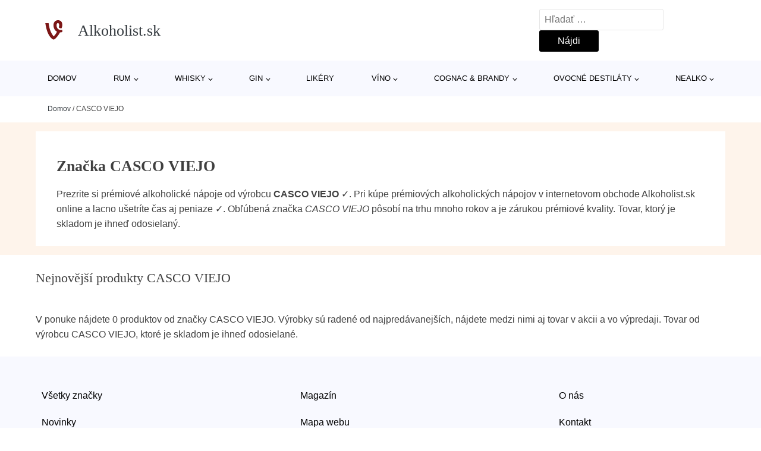

--- FILE ---
content_type: text/html; charset=UTF-8
request_url: https://www.alkoholist.sk/v/casco-viejo/
body_size: 7162
content:
<!DOCTYPE html>
<html lang="sk-SK" prefix="og: https://ogp.me/ns#" >
<head>
<meta charset="UTF-8">
<meta name="viewport" content="width=device-width, initial-scale=1.0">
<!-- WP_HEAD() START -->
<style>img:is([sizes="auto" i], [sizes^="auto," i]) { contain-intrinsic-size: 3000px 1500px }</style>
<!-- Optimalizácia pre vyhľadávače podľa Rank Math - https://rankmath.com/ -->
<title>Značka CASCO VIEJO | Alkoholist.sk</title>
<meta name="description" content="Značka CASCO VIEJO je zárukou kvality ✓. Prezrite si e-shop s nabídkou produktov od prevereného výrobcu CASCO VIEJO."/>
<meta name="robots" content="follow, noindex"/>
<meta property="og:locale" content="sk_SK" />
<meta property="og:type" content="article" />
<meta property="og:title" content="Značka CASCO VIEJO | Alkoholist.sk" />
<meta property="og:description" content="Značka CASCO VIEJO je zárukou kvality ✓. Prezrite si e-shop s nabídkou produktov od prevereného výrobcu CASCO VIEJO." />
<meta property="og:url" content="https://www.alkoholist.sk/v/casco-viejo/" />
<meta property="og:site_name" content="Alkoholist.sk" />
<meta name="twitter:card" content="summary_large_image" />
<meta name="twitter:title" content="Značka CASCO VIEJO | Alkoholist.sk" />
<meta name="twitter:description" content="Značka CASCO VIEJO je zárukou kvality ✓. Prezrite si e-shop s nabídkou produktov od prevereného výrobcu CASCO VIEJO." />
<script type="application/ld+json" class="rank-math-schema">{"@context":"https://schema.org","@graph":[{"@type":"Organization","@id":"https://www.alkoholist.sk/#organization","name":"SK-spravnadvojka.cz"},{"@type":"WebSite","@id":"https://www.alkoholist.sk/#website","url":"https://www.alkoholist.sk","name":"SK-spravnadvojka.cz","publisher":{"@id":"https://www.alkoholist.sk/#organization"},"inLanguage":"sk-SK"},{"@type":"BreadcrumbList","@id":"https://www.alkoholist.sk/v/casco-viejo/#breadcrumb","itemListElement":[{"@type":"ListItem","position":"1","item":{"@id":"https://www.alkoholist.sk","name":"Domov"}},{"@type":"ListItem","position":"2","item":{"@id":"https://www.alkoholist.sk/v/casco-viejo/","name":"CASCO VIEJO"}}]},{"@type":"CollectionPage","@id":"https://www.alkoholist.sk/v/casco-viejo/#webpage","url":"https://www.alkoholist.sk/v/casco-viejo/","name":"Zna\u010dka CASCO VIEJO | Alkoholist.sk","isPartOf":{"@id":"https://www.alkoholist.sk/#website"},"inLanguage":"sk-SK","breadcrumb":{"@id":"https://www.alkoholist.sk/v/casco-viejo/#breadcrumb"}}]}</script>
<!-- /Rank Math WordPress SEO plugin -->
<link rel="alternate" type="application/rss+xml" title="Feed Alkoholist.sk &raquo; CASCO VIEJO Manufacturer" href="https://www.alkoholist.sk/v/casco-viejo/feed/" />
<style id='classic-theme-styles-inline-css' type='text/css'>
/*! This file is auto-generated */
.wp-block-button__link{color:#fff;background-color:#32373c;border-radius:9999px;box-shadow:none;text-decoration:none;padding:calc(.667em + 2px) calc(1.333em + 2px);font-size:1.125em}.wp-block-file__button{background:#32373c;color:#fff;text-decoration:none}
</style>
<style id='global-styles-inline-css' type='text/css'>
:root{--wp--preset--aspect-ratio--square: 1;--wp--preset--aspect-ratio--4-3: 4/3;--wp--preset--aspect-ratio--3-4: 3/4;--wp--preset--aspect-ratio--3-2: 3/2;--wp--preset--aspect-ratio--2-3: 2/3;--wp--preset--aspect-ratio--16-9: 16/9;--wp--preset--aspect-ratio--9-16: 9/16;--wp--preset--color--black: #000000;--wp--preset--color--cyan-bluish-gray: #abb8c3;--wp--preset--color--white: #ffffff;--wp--preset--color--pale-pink: #f78da7;--wp--preset--color--vivid-red: #cf2e2e;--wp--preset--color--luminous-vivid-orange: #ff6900;--wp--preset--color--luminous-vivid-amber: #fcb900;--wp--preset--color--light-green-cyan: #7bdcb5;--wp--preset--color--vivid-green-cyan: #00d084;--wp--preset--color--pale-cyan-blue: #8ed1fc;--wp--preset--color--vivid-cyan-blue: #0693e3;--wp--preset--color--vivid-purple: #9b51e0;--wp--preset--gradient--vivid-cyan-blue-to-vivid-purple: linear-gradient(135deg,rgba(6,147,227,1) 0%,rgb(155,81,224) 100%);--wp--preset--gradient--light-green-cyan-to-vivid-green-cyan: linear-gradient(135deg,rgb(122,220,180) 0%,rgb(0,208,130) 100%);--wp--preset--gradient--luminous-vivid-amber-to-luminous-vivid-orange: linear-gradient(135deg,rgba(252,185,0,1) 0%,rgba(255,105,0,1) 100%);--wp--preset--gradient--luminous-vivid-orange-to-vivid-red: linear-gradient(135deg,rgba(255,105,0,1) 0%,rgb(207,46,46) 100%);--wp--preset--gradient--very-light-gray-to-cyan-bluish-gray: linear-gradient(135deg,rgb(238,238,238) 0%,rgb(169,184,195) 100%);--wp--preset--gradient--cool-to-warm-spectrum: linear-gradient(135deg,rgb(74,234,220) 0%,rgb(151,120,209) 20%,rgb(207,42,186) 40%,rgb(238,44,130) 60%,rgb(251,105,98) 80%,rgb(254,248,76) 100%);--wp--preset--gradient--blush-light-purple: linear-gradient(135deg,rgb(255,206,236) 0%,rgb(152,150,240) 100%);--wp--preset--gradient--blush-bordeaux: linear-gradient(135deg,rgb(254,205,165) 0%,rgb(254,45,45) 50%,rgb(107,0,62) 100%);--wp--preset--gradient--luminous-dusk: linear-gradient(135deg,rgb(255,203,112) 0%,rgb(199,81,192) 50%,rgb(65,88,208) 100%);--wp--preset--gradient--pale-ocean: linear-gradient(135deg,rgb(255,245,203) 0%,rgb(182,227,212) 50%,rgb(51,167,181) 100%);--wp--preset--gradient--electric-grass: linear-gradient(135deg,rgb(202,248,128) 0%,rgb(113,206,126) 100%);--wp--preset--gradient--midnight: linear-gradient(135deg,rgb(2,3,129) 0%,rgb(40,116,252) 100%);--wp--preset--font-size--small: 13px;--wp--preset--font-size--medium: 20px;--wp--preset--font-size--large: 36px;--wp--preset--font-size--x-large: 42px;--wp--preset--spacing--20: 0.44rem;--wp--preset--spacing--30: 0.67rem;--wp--preset--spacing--40: 1rem;--wp--preset--spacing--50: 1.5rem;--wp--preset--spacing--60: 2.25rem;--wp--preset--spacing--70: 3.38rem;--wp--preset--spacing--80: 5.06rem;--wp--preset--shadow--natural: 6px 6px 9px rgba(0, 0, 0, 0.2);--wp--preset--shadow--deep: 12px 12px 50px rgba(0, 0, 0, 0.4);--wp--preset--shadow--sharp: 6px 6px 0px rgba(0, 0, 0, 0.2);--wp--preset--shadow--outlined: 6px 6px 0px -3px rgba(255, 255, 255, 1), 6px 6px rgba(0, 0, 0, 1);--wp--preset--shadow--crisp: 6px 6px 0px rgba(0, 0, 0, 1);}:where(.is-layout-flex){gap: 0.5em;}:where(.is-layout-grid){gap: 0.5em;}body .is-layout-flex{display: flex;}.is-layout-flex{flex-wrap: wrap;align-items: center;}.is-layout-flex > :is(*, div){margin: 0;}body .is-layout-grid{display: grid;}.is-layout-grid > :is(*, div){margin: 0;}:where(.wp-block-columns.is-layout-flex){gap: 2em;}:where(.wp-block-columns.is-layout-grid){gap: 2em;}:where(.wp-block-post-template.is-layout-flex){gap: 1.25em;}:where(.wp-block-post-template.is-layout-grid){gap: 1.25em;}.has-black-color{color: var(--wp--preset--color--black) !important;}.has-cyan-bluish-gray-color{color: var(--wp--preset--color--cyan-bluish-gray) !important;}.has-white-color{color: var(--wp--preset--color--white) !important;}.has-pale-pink-color{color: var(--wp--preset--color--pale-pink) !important;}.has-vivid-red-color{color: var(--wp--preset--color--vivid-red) !important;}.has-luminous-vivid-orange-color{color: var(--wp--preset--color--luminous-vivid-orange) !important;}.has-luminous-vivid-amber-color{color: var(--wp--preset--color--luminous-vivid-amber) !important;}.has-light-green-cyan-color{color: var(--wp--preset--color--light-green-cyan) !important;}.has-vivid-green-cyan-color{color: var(--wp--preset--color--vivid-green-cyan) !important;}.has-pale-cyan-blue-color{color: var(--wp--preset--color--pale-cyan-blue) !important;}.has-vivid-cyan-blue-color{color: var(--wp--preset--color--vivid-cyan-blue) !important;}.has-vivid-purple-color{color: var(--wp--preset--color--vivid-purple) !important;}.has-black-background-color{background-color: var(--wp--preset--color--black) !important;}.has-cyan-bluish-gray-background-color{background-color: var(--wp--preset--color--cyan-bluish-gray) !important;}.has-white-background-color{background-color: var(--wp--preset--color--white) !important;}.has-pale-pink-background-color{background-color: var(--wp--preset--color--pale-pink) !important;}.has-vivid-red-background-color{background-color: var(--wp--preset--color--vivid-red) !important;}.has-luminous-vivid-orange-background-color{background-color: var(--wp--preset--color--luminous-vivid-orange) !important;}.has-luminous-vivid-amber-background-color{background-color: var(--wp--preset--color--luminous-vivid-amber) !important;}.has-light-green-cyan-background-color{background-color: var(--wp--preset--color--light-green-cyan) !important;}.has-vivid-green-cyan-background-color{background-color: var(--wp--preset--color--vivid-green-cyan) !important;}.has-pale-cyan-blue-background-color{background-color: var(--wp--preset--color--pale-cyan-blue) !important;}.has-vivid-cyan-blue-background-color{background-color: var(--wp--preset--color--vivid-cyan-blue) !important;}.has-vivid-purple-background-color{background-color: var(--wp--preset--color--vivid-purple) !important;}.has-black-border-color{border-color: var(--wp--preset--color--black) !important;}.has-cyan-bluish-gray-border-color{border-color: var(--wp--preset--color--cyan-bluish-gray) !important;}.has-white-border-color{border-color: var(--wp--preset--color--white) !important;}.has-pale-pink-border-color{border-color: var(--wp--preset--color--pale-pink) !important;}.has-vivid-red-border-color{border-color: var(--wp--preset--color--vivid-red) !important;}.has-luminous-vivid-orange-border-color{border-color: var(--wp--preset--color--luminous-vivid-orange) !important;}.has-luminous-vivid-amber-border-color{border-color: var(--wp--preset--color--luminous-vivid-amber) !important;}.has-light-green-cyan-border-color{border-color: var(--wp--preset--color--light-green-cyan) !important;}.has-vivid-green-cyan-border-color{border-color: var(--wp--preset--color--vivid-green-cyan) !important;}.has-pale-cyan-blue-border-color{border-color: var(--wp--preset--color--pale-cyan-blue) !important;}.has-vivid-cyan-blue-border-color{border-color: var(--wp--preset--color--vivid-cyan-blue) !important;}.has-vivid-purple-border-color{border-color: var(--wp--preset--color--vivid-purple) !important;}.has-vivid-cyan-blue-to-vivid-purple-gradient-background{background: var(--wp--preset--gradient--vivid-cyan-blue-to-vivid-purple) !important;}.has-light-green-cyan-to-vivid-green-cyan-gradient-background{background: var(--wp--preset--gradient--light-green-cyan-to-vivid-green-cyan) !important;}.has-luminous-vivid-amber-to-luminous-vivid-orange-gradient-background{background: var(--wp--preset--gradient--luminous-vivid-amber-to-luminous-vivid-orange) !important;}.has-luminous-vivid-orange-to-vivid-red-gradient-background{background: var(--wp--preset--gradient--luminous-vivid-orange-to-vivid-red) !important;}.has-very-light-gray-to-cyan-bluish-gray-gradient-background{background: var(--wp--preset--gradient--very-light-gray-to-cyan-bluish-gray) !important;}.has-cool-to-warm-spectrum-gradient-background{background: var(--wp--preset--gradient--cool-to-warm-spectrum) !important;}.has-blush-light-purple-gradient-background{background: var(--wp--preset--gradient--blush-light-purple) !important;}.has-blush-bordeaux-gradient-background{background: var(--wp--preset--gradient--blush-bordeaux) !important;}.has-luminous-dusk-gradient-background{background: var(--wp--preset--gradient--luminous-dusk) !important;}.has-pale-ocean-gradient-background{background: var(--wp--preset--gradient--pale-ocean) !important;}.has-electric-grass-gradient-background{background: var(--wp--preset--gradient--electric-grass) !important;}.has-midnight-gradient-background{background: var(--wp--preset--gradient--midnight) !important;}.has-small-font-size{font-size: var(--wp--preset--font-size--small) !important;}.has-medium-font-size{font-size: var(--wp--preset--font-size--medium) !important;}.has-large-font-size{font-size: var(--wp--preset--font-size--large) !important;}.has-x-large-font-size{font-size: var(--wp--preset--font-size--x-large) !important;}
:where(.wp-block-post-template.is-layout-flex){gap: 1.25em;}:where(.wp-block-post-template.is-layout-grid){gap: 1.25em;}
:where(.wp-block-columns.is-layout-flex){gap: 2em;}:where(.wp-block-columns.is-layout-grid){gap: 2em;}
:root :where(.wp-block-pullquote){font-size: 1.5em;line-height: 1.6;}
</style>
<link rel='stylesheet' id='kk-star-ratings-css' href='//www.alkoholist.sk/wp-content/cache/wpfc-minified/jpr1ipyo/ae7y3.css' type='text/css' media='all' />
<style id='kk-star-ratings-inline-css' type='text/css'>
.kk-star-ratings .kksr-stars .kksr-star {
margin-right: 5px;
}
[dir="rtl"] .kk-star-ratings .kksr-stars .kksr-star {
margin-left: 5px;
margin-right: 0;
}
</style>
<link rel='stylesheet' id='oxygen-css' href='//www.alkoholist.sk/wp-content/cache/wpfc-minified/1nigfily/ae7y3.css' type='text/css' media='all' />
<script type="text/javascript" src="https://www.alkoholist.sk/wp-includes/js/jquery/jquery.min.js?ver=3.7.1" id="jquery-core-js"></script>
<script type="text/javascript" id="search-filter-plugin-build-js-extra">
/* <![CDATA[ */
var SF_LDATA = {"ajax_url":"https:\/\/www.alkoholist.sk\/wp-admin\/admin-ajax.php","home_url":"https:\/\/www.alkoholist.sk\/","extensions":[]};
/* ]]> */
</script>
<script type="text/javascript" src="https://www.alkoholist.sk/wp-content/plugins/search-filter-pro/public/assets/js/search-filter-build.min.js?ver=2.5.21" id="search-filter-plugin-build-js"></script>
<link rel="https://api.w.org/" href="https://www.alkoholist.sk/wp-json/" /><link rel="alternate" title="JSON" type="application/json" href="https://www.alkoholist.sk/wp-json/wp/v2/product_manufacturer/85" /><link rel="EditURI" type="application/rsd+xml" title="RSD" href="https://www.alkoholist.sk/xmlrpc.php?rsd" />
<meta name="generator" content="WordPress 6.8.2" />
<!-- Global site tag (gtag.js) - Google Analytics -->
<script async src="https://www.googletagmanager.com/gtag/js?id="></script>
<script>
window.dataLayer = window.dataLayer || [];
function gtag(){dataLayer.push(arguments);}
gtag('js', new Date());
gtag('config', 'G-CZ228P98VY');
</script>
<link rel="icon" href="https://www.alkoholist.sk/wp-content/uploads/2021/10/favicon-150x150.png" sizes="32x32" />
<link rel="icon" href="https://www.alkoholist.sk/wp-content/uploads/2021/10/favicon.png" sizes="192x192" />
<link rel="apple-touch-icon" href="https://www.alkoholist.sk/wp-content/uploads/2021/10/favicon.png" />
<meta name="msapplication-TileImage" content="https://www.alkoholist.sk/wp-content/uploads/2021/10/favicon.png" />
<link rel='stylesheet' id='oxygen-cache-182422-css' href='//www.alkoholist.sk/wp-content/cache/wpfc-minified/k0ihdjyq/ae7y3.css' type='text/css' media='all' />
<link rel='stylesheet' id='oxygen-cache-182418-css' href='//www.alkoholist.sk/wp-content/cache/wpfc-minified/99obx0z9/aehmi.css' type='text/css' media='all' />
<link rel='stylesheet' id='oxygen-universal-styles-css' href='//www.alkoholist.sk/wp-content/cache/wpfc-minified/8u5l88nf/ae7y3.css' type='text/css' media='all' />
<!-- END OF WP_HEAD() -->
</head>
<body class="archive tax-product_manufacturer term-casco-viejo term-85 wp-theme-oxygen-is-not-a-theme  wp-embed-responsive oxygen-body" >
<header id="_header-1-25" class="oxy-header-wrapper oxy-overlay-header oxy-header" ><div id="logo-header-row" class="oxy-header-row" ><div class="oxy-header-container"><div id="_header_left-3-25" class="oxy-header-left" ><a id="link-78-25" class="ct-link" href="/" target="_self"  ><div id="fancy_icon-86-25" class="ct-fancy-icon" ><svg id="svg-fancy_icon-86-25"><use xlink:href="#FontAwesomeicon-vine"></use></svg></div><span id="shortcode-79-25" class="ct-shortcode logo-top" >Alkoholist.sk</span></a></div><div id="_header_center-4-25" class="oxy-header-center" ></div><div id="_header_right-5-25" class="oxy-header-right" >
<div id="_search_form-17-25" class="oxy-search-form" >
<form role="search" method="get" class="search-form" action="https://www.alkoholist.sk/">
<label>
<span class="screen-reader-text">Hľadať:</span>
<input type="search" class="search-field" placeholder="Hľadať &hellip;" value="" name="s" />
</label>
<input type="submit" class="search-submit" value="Nájdi" />
</form>                </div>
<nav id="_nav_menu-53-25" class="oxy-nav-menu oxy-nav-menu-dropdowns oxy-nav-menu-dropdown-arrow" ><div class='oxy-menu-toggle'><div class='oxy-nav-menu-hamburger-wrap'><div class='oxy-nav-menu-hamburger'><div class='oxy-nav-menu-hamburger-line'></div><div class='oxy-nav-menu-hamburger-line'></div><div class='oxy-nav-menu-hamburger-line'></div></div></div></div><div class="menu-hlavni-menu-container"><ul id="menu-hlavni-menu" class="oxy-nav-menu-list"><li id="menu-item-186236" class="menu-item menu-item-type-custom menu-item-object-custom menu-item-186236"><a href="/">Domov</a></li>
<li id="menu-item-186237" class="menu-item menu-item-type-taxonomy menu-item-object-product_category menu-item-has-children menu-item-186237"><a href="https://www.alkoholist.sk/c/rum/">Rum</a>
<ul class="sub-menu">
<li id="menu-item-186238" class="menu-item menu-item-type-taxonomy menu-item-object-product_category menu-item-186238"><a href="https://www.alkoholist.sk/c/tmavy-rum/">Tmavý rum</a></li>
<li id="menu-item-186252" class="menu-item menu-item-type-taxonomy menu-item-object-product_category menu-item-186252"><a href="https://www.alkoholist.sk/c/ochuteny-rum/">Ochutený rum</a></li>
<li id="menu-item-186259" class="menu-item menu-item-type-taxonomy menu-item-object-product_category menu-item-186259"><a href="https://www.alkoholist.sk/c/biely-rum/">Biely rum</a></li>
<li id="menu-item-186260" class="menu-item menu-item-type-taxonomy menu-item-object-product_category menu-item-186260"><a href="https://www.alkoholist.sk/c/spiced-rum/">Spiced rum</a></li>
<li id="menu-item-186261" class="menu-item menu-item-type-taxonomy menu-item-object-product_category menu-item-186261"><a href="https://www.alkoholist.sk/c/rum-sety/">Rum sety</a></li>
</ul>
</li>
<li id="menu-item-186239" class="menu-item menu-item-type-taxonomy menu-item-object-product_category menu-item-has-children menu-item-186239"><a href="https://www.alkoholist.sk/c/whisky/">Whisky</a>
<ul class="sub-menu">
<li id="menu-item-186240" class="menu-item menu-item-type-taxonomy menu-item-object-product_category menu-item-186240"><a href="https://www.alkoholist.sk/c/skotska-whisky/">Škótska whisky</a></li>
<li id="menu-item-186255" class="menu-item menu-item-type-taxonomy menu-item-object-product_category menu-item-186255"><a href="https://www.alkoholist.sk/c/japonska-whisky/">Japonská whisky</a></li>
<li id="menu-item-186256" class="menu-item menu-item-type-taxonomy menu-item-object-product_category menu-item-186256"><a href="https://www.alkoholist.sk/c/irska-whiskey/">Írska whiskey</a></li>
<li id="menu-item-186268" class="menu-item menu-item-type-taxonomy menu-item-object-product_category menu-item-186268"><a href="https://www.alkoholist.sk/c/americka-whiskey/">Americká whiskey</a></li>
</ul>
</li>
<li id="menu-item-186241" class="menu-item menu-item-type-taxonomy menu-item-object-product_category menu-item-has-children menu-item-186241"><a href="https://www.alkoholist.sk/c/gin/">Gin</a>
<ul class="sub-menu">
<li id="menu-item-186248" class="menu-item menu-item-type-taxonomy menu-item-object-product_category menu-item-186248"><a href="https://www.alkoholist.sk/c/ochuteny-gin/">Ochutený gin</a></li>
<li id="menu-item-186249" class="menu-item menu-item-type-taxonomy menu-item-object-product_category menu-item-186249"><a href="https://www.alkoholist.sk/c/london-dry-gin/">London Dry Gin</a></li>
<li id="menu-item-186257" class="menu-item menu-item-type-taxonomy menu-item-object-product_category menu-item-186257"><a href="https://www.alkoholist.sk/c/dry-gin/">Dry Gin</a></li>
<li id="menu-item-186258" class="menu-item menu-item-type-taxonomy menu-item-object-product_category menu-item-186258"><a href="https://www.alkoholist.sk/c/gin-sety/">Gin sety</a></li>
</ul>
</li>
<li id="menu-item-186242" class="menu-item menu-item-type-taxonomy menu-item-object-product_category menu-item-186242"><a href="https://www.alkoholist.sk/c/likery/">Likéry</a></li>
<li id="menu-item-186243" class="menu-item menu-item-type-taxonomy menu-item-object-product_category menu-item-has-children menu-item-186243"><a href="https://www.alkoholist.sk/c/vino/">Víno</a>
<ul class="sub-menu">
<li id="menu-item-186253" class="menu-item menu-item-type-taxonomy menu-item-object-product_category menu-item-186253"><a href="https://www.alkoholist.sk/c/sumive-vino/">Šumivé víno</a></li>
<li id="menu-item-186254" class="menu-item menu-item-type-taxonomy menu-item-object-product_category menu-item-186254"><a href="https://www.alkoholist.sk/c/biele-vino/">Biele víno</a></li>
<li id="menu-item-186265" class="menu-item menu-item-type-taxonomy menu-item-object-product_category menu-item-186265"><a href="https://www.alkoholist.sk/c/sampanske/">Šampanské</a></li>
<li id="menu-item-186266" class="menu-item menu-item-type-taxonomy menu-item-object-product_category menu-item-186266"><a href="https://www.alkoholist.sk/c/prosecco/">Prosecco</a></li>
<li id="menu-item-186267" class="menu-item menu-item-type-taxonomy menu-item-object-product_category menu-item-186267"><a href="https://www.alkoholist.sk/c/cervene-vino/">Červené víno</a></li>
</ul>
</li>
<li id="menu-item-186244" class="menu-item menu-item-type-taxonomy menu-item-object-product_category menu-item-has-children menu-item-186244"><a href="https://www.alkoholist.sk/c/cognac-brandy/">Cognac &amp; Brandy</a>
<ul class="sub-menu">
<li id="menu-item-186245" class="menu-item menu-item-type-taxonomy menu-item-object-product_category menu-item-186245"><a href="https://www.alkoholist.sk/c/cognac/">Cognac</a></li>
<li id="menu-item-186247" class="menu-item menu-item-type-taxonomy menu-item-object-product_category menu-item-186247"><a href="https://www.alkoholist.sk/c/brandy/">Brandy</a></li>
</ul>
</li>
<li id="menu-item-186246" class="menu-item menu-item-type-taxonomy menu-item-object-product_category menu-item-has-children menu-item-186246"><a href="https://www.alkoholist.sk/c/ovocne-destilaty/">Ovocné destiláty</a>
<ul class="sub-menu">
<li id="menu-item-186250" class="menu-item menu-item-type-taxonomy menu-item-object-product_category menu-item-186250"><a href="https://www.alkoholist.sk/c/slivovica/">Slivovica</a></li>
<li id="menu-item-186251" class="menu-item menu-item-type-taxonomy menu-item-object-product_category menu-item-186251"><a href="https://www.alkoholist.sk/c/hruskovica/">Hruškovica</a></li>
</ul>
</li>
<li id="menu-item-186262" class="menu-item menu-item-type-taxonomy menu-item-object-product_category menu-item-has-children menu-item-186262"><a href="https://www.alkoholist.sk/c/nealko/">Nealko</a>
<ul class="sub-menu">
<li id="menu-item-186263" class="menu-item menu-item-type-taxonomy menu-item-object-product_category menu-item-186263"><a href="https://www.alkoholist.sk/c/sirupy/">Sirupy</a></li>
<li id="menu-item-186264" class="menu-item menu-item-type-taxonomy menu-item-object-product_category menu-item-186264"><a href="https://www.alkoholist.sk/c/pyre/">Pyré</a></li>
</ul>
</li>
</ul></div></nav></div></div></div><div id="nav-header-row" class="oxy-header-row" ><div class="oxy-header-container"><div id="_header_left-12-25" class="oxy-header-left" ></div><div id="_header_center-13-25" class="oxy-header-center" ><nav id="_nav_menu-15-25" class="oxy-nav-menu oxy-nav-menu-dropdowns oxy-nav-menu-dropdown-arrow" ><div class='oxy-menu-toggle'><div class='oxy-nav-menu-hamburger-wrap'><div class='oxy-nav-menu-hamburger'><div class='oxy-nav-menu-hamburger-line'></div><div class='oxy-nav-menu-hamburger-line'></div><div class='oxy-nav-menu-hamburger-line'></div></div></div></div><div class="menu-hlavni-menu-container"><ul id="menu-hlavni-menu-1" class="oxy-nav-menu-list"><li class="menu-item menu-item-type-custom menu-item-object-custom menu-item-186236"><a href="/">Domov</a></li>
<li class="menu-item menu-item-type-taxonomy menu-item-object-product_category menu-item-has-children menu-item-186237"><a href="https://www.alkoholist.sk/c/rum/">Rum</a>
<ul class="sub-menu">
<li class="menu-item menu-item-type-taxonomy menu-item-object-product_category menu-item-186238"><a href="https://www.alkoholist.sk/c/tmavy-rum/">Tmavý rum</a></li>
<li class="menu-item menu-item-type-taxonomy menu-item-object-product_category menu-item-186252"><a href="https://www.alkoholist.sk/c/ochuteny-rum/">Ochutený rum</a></li>
<li class="menu-item menu-item-type-taxonomy menu-item-object-product_category menu-item-186259"><a href="https://www.alkoholist.sk/c/biely-rum/">Biely rum</a></li>
<li class="menu-item menu-item-type-taxonomy menu-item-object-product_category menu-item-186260"><a href="https://www.alkoholist.sk/c/spiced-rum/">Spiced rum</a></li>
<li class="menu-item menu-item-type-taxonomy menu-item-object-product_category menu-item-186261"><a href="https://www.alkoholist.sk/c/rum-sety/">Rum sety</a></li>
</ul>
</li>
<li class="menu-item menu-item-type-taxonomy menu-item-object-product_category menu-item-has-children menu-item-186239"><a href="https://www.alkoholist.sk/c/whisky/">Whisky</a>
<ul class="sub-menu">
<li class="menu-item menu-item-type-taxonomy menu-item-object-product_category menu-item-186240"><a href="https://www.alkoholist.sk/c/skotska-whisky/">Škótska whisky</a></li>
<li class="menu-item menu-item-type-taxonomy menu-item-object-product_category menu-item-186255"><a href="https://www.alkoholist.sk/c/japonska-whisky/">Japonská whisky</a></li>
<li class="menu-item menu-item-type-taxonomy menu-item-object-product_category menu-item-186256"><a href="https://www.alkoholist.sk/c/irska-whiskey/">Írska whiskey</a></li>
<li class="menu-item menu-item-type-taxonomy menu-item-object-product_category menu-item-186268"><a href="https://www.alkoholist.sk/c/americka-whiskey/">Americká whiskey</a></li>
</ul>
</li>
<li class="menu-item menu-item-type-taxonomy menu-item-object-product_category menu-item-has-children menu-item-186241"><a href="https://www.alkoholist.sk/c/gin/">Gin</a>
<ul class="sub-menu">
<li class="menu-item menu-item-type-taxonomy menu-item-object-product_category menu-item-186248"><a href="https://www.alkoholist.sk/c/ochuteny-gin/">Ochutený gin</a></li>
<li class="menu-item menu-item-type-taxonomy menu-item-object-product_category menu-item-186249"><a href="https://www.alkoholist.sk/c/london-dry-gin/">London Dry Gin</a></li>
<li class="menu-item menu-item-type-taxonomy menu-item-object-product_category menu-item-186257"><a href="https://www.alkoholist.sk/c/dry-gin/">Dry Gin</a></li>
<li class="menu-item menu-item-type-taxonomy menu-item-object-product_category menu-item-186258"><a href="https://www.alkoholist.sk/c/gin-sety/">Gin sety</a></li>
</ul>
</li>
<li class="menu-item menu-item-type-taxonomy menu-item-object-product_category menu-item-186242"><a href="https://www.alkoholist.sk/c/likery/">Likéry</a></li>
<li class="menu-item menu-item-type-taxonomy menu-item-object-product_category menu-item-has-children menu-item-186243"><a href="https://www.alkoholist.sk/c/vino/">Víno</a>
<ul class="sub-menu">
<li class="menu-item menu-item-type-taxonomy menu-item-object-product_category menu-item-186253"><a href="https://www.alkoholist.sk/c/sumive-vino/">Šumivé víno</a></li>
<li class="menu-item menu-item-type-taxonomy menu-item-object-product_category menu-item-186254"><a href="https://www.alkoholist.sk/c/biele-vino/">Biele víno</a></li>
<li class="menu-item menu-item-type-taxonomy menu-item-object-product_category menu-item-186265"><a href="https://www.alkoholist.sk/c/sampanske/">Šampanské</a></li>
<li class="menu-item menu-item-type-taxonomy menu-item-object-product_category menu-item-186266"><a href="https://www.alkoholist.sk/c/prosecco/">Prosecco</a></li>
<li class="menu-item menu-item-type-taxonomy menu-item-object-product_category menu-item-186267"><a href="https://www.alkoholist.sk/c/cervene-vino/">Červené víno</a></li>
</ul>
</li>
<li class="menu-item menu-item-type-taxonomy menu-item-object-product_category menu-item-has-children menu-item-186244"><a href="https://www.alkoholist.sk/c/cognac-brandy/">Cognac &amp; Brandy</a>
<ul class="sub-menu">
<li class="menu-item menu-item-type-taxonomy menu-item-object-product_category menu-item-186245"><a href="https://www.alkoholist.sk/c/cognac/">Cognac</a></li>
<li class="menu-item menu-item-type-taxonomy menu-item-object-product_category menu-item-186247"><a href="https://www.alkoholist.sk/c/brandy/">Brandy</a></li>
</ul>
</li>
<li class="menu-item menu-item-type-taxonomy menu-item-object-product_category menu-item-has-children menu-item-186246"><a href="https://www.alkoholist.sk/c/ovocne-destilaty/">Ovocné destiláty</a>
<ul class="sub-menu">
<li class="menu-item menu-item-type-taxonomy menu-item-object-product_category menu-item-186250"><a href="https://www.alkoholist.sk/c/slivovica/">Slivovica</a></li>
<li class="menu-item menu-item-type-taxonomy menu-item-object-product_category menu-item-186251"><a href="https://www.alkoholist.sk/c/hruskovica/">Hruškovica</a></li>
</ul>
</li>
<li class="menu-item menu-item-type-taxonomy menu-item-object-product_category menu-item-has-children menu-item-186262"><a href="https://www.alkoholist.sk/c/nealko/">Nealko</a>
<ul class="sub-menu">
<li class="menu-item menu-item-type-taxonomy menu-item-object-product_category menu-item-186263"><a href="https://www.alkoholist.sk/c/sirupy/">Sirupy</a></li>
<li class="menu-item menu-item-type-taxonomy menu-item-object-product_category menu-item-186264"><a href="https://www.alkoholist.sk/c/pyre/">Pyré</a></li>
</ul>
</li>
</ul></div></nav></div><div id="_header_right-14-25" class="oxy-header-right" ></div></div></div></header>
<div id="section-62-25" class=" ct-section breadcrumb-container" ><div class="ct-section-inner-wrap"><div id="code_block-66-25" class="ct-code-block breadcrumb-code" ><nav aria-label="breadcrumbs" class="rank-math-breadcrumb"><p><a href="https://www.alkoholist.sk">Domov</a><span class="separator"> / </span><span class="last">CASCO VIEJO</span></p></nav></div></div></div><section id="category-hero-section" class=" ct-section category-hero" ><div class="ct-section-inner-wrap"><div id="div_block-1262-105076" class="ct-div-block" ><h1 id="headline-1310-105076" class="ct-headline"></h1><h1 id="shortcode-1308-105076" class="ct-shortcode" >Značka CASCO VIEJO</h1><div id="code_block-863-248" class="ct-code-block" >Prezrite si prémiové alkoholické nápoje od výrobcu <strong>CASCO VIEJO</strong> ✓. Pri kúpe prémiových alkoholických nápojov v internetovom obchode Alkoholist.sk online a lacno ušetríte čas aj peniaze ✓. Obľúbená značka <i>CASCO VIEJO</i> pôsobí na trhu mnoho rokov a je zárukou prémiové kvality. Tovar, ktorý je skladom je ihneď odosielaný.</div></div></div></section><section id="section-3-150" class=" ct-section" ><div class="ct-section-inner-wrap"><h2 id="shortcode-889-248" class="ct-shortcode h2-heading" >Nejnovější produkty CASCO VIEJO</h2><div id="_dynamic_list-852-248" class="oxy-dynamic-list">                    
</div>
</div></section><section id="section-890-248" class=" ct-section" ><div class="ct-section-inner-wrap"><div id="div_block-1585-150" class="ct-div-block" ><div id="code_block-1663-105076" class="ct-code-block" >V ponuke nájdete 0 produktov od značky CASCO VIEJO. Výrobky sú radené od najpredávanejších, nájdete medzi nimi aj tovar v akcii a vo výpredaji. Tovar od výrobcu CASCO VIEJO, ktoré je skladom je ihneď odosielané.</div></div></div></section><footer id="section-7-25" class=" ct-section" ><div class="ct-section-inner-wrap"><div id="footer-column-container" class="ct-div-block" ><div id="div_block-28-25" class="ct-div-block footer-columns-20" ><a id="link_text-102-105072" class="ct-link-text" href="/vsichni-vyrobci/" target="_self"  >Všetky značky<br></a><a id="link_text-109-182422" class="ct-link-text" href="/novinky/" target="_self"  >Novinky</a><a id="link_text-110-182422" class="ct-link-text" href="/slevy/" target="_self"  >Zľavy<br><br></a></div><div id="div_block-30-25" class="ct-div-block footer-columns-20" ><a id="link_text-97-105072" class="ct-link-text" href="/magazin/" target="_self"  >Magazín</a><a id="link_text-103-105072" class="ct-link-text" href="/mapa-webu/" target="_self"  >Mapa webu</a><a id="link_text-106-105072" class="ct-link-text" href="/privacy-policy/" target="_self"  >Osobné údaje<br></a></div><div id="div_block-29-25" class="ct-div-block footer-columns-20" ><a id="link_text-95-105072" class="ct-link-text" href="/o-nas/" target="_self"  >O nás</a><a id="link_text-96-105072" class="ct-link-text" href="/kontakt/" target="_self"  >Kontakt</a></div></div><div id="div_block-84-25" class="ct-div-block" ><div id="shortcode-90-25" class="ct-shortcode" >© Copyright 2020 - 2025 / </div><div id="shortcode-85-25" class="ct-shortcode" >Alkoholist.sk</div></div></div></footer>	<!-- WP_FOOTER -->
<script type="speculationrules">
{"prefetch":[{"source":"document","where":{"and":[{"href_matches":"\/*"},{"not":{"href_matches":["\/wp-*.php","\/wp-admin\/*","\/wp-content\/uploads\/*","\/wp-content\/*","\/wp-content\/plugins\/*","\/wp-content\/themes\/intentionally-blank\/*","\/wp-content\/themes\/oxygen-is-not-a-theme\/*","\/*\\?(.+)"]}},{"not":{"selector_matches":"a[rel~=\"nofollow\"]"}},{"not":{"selector_matches":".no-prefetch, .no-prefetch a"}}]},"eagerness":"conservative"}]}
</script>
<style>.ct-FontAwesomeicon-vine{width:0.85714285714286em}</style>
<?xml version="1.0"?><svg xmlns="http://www.w3.org/2000/svg" xmlns:xlink="http://www.w3.org/1999/xlink" aria-hidden="true" style="position: absolute; width: 0; height: 0; overflow: hidden;" version="1.1"><defs><symbol id="FontAwesomeicon-vine" viewBox="0 0 24 28"><title>vine</title><path d="M23.391 12.922v3.094c-1.094 0.25-2.188 0.359-3.094 0.359-2.188 4.594-6.109 8.531-7.422 9.266-0.828 0.469-1.609 0.5-2.531-0.047-1.609-0.969-7.703-5.969-9.734-21.688h4.422c1.109 9.438 3.828 14.281 6.813 17.906 1.656-1.656 3.25-3.859 4.484-6.344-2.953-1.5-4.75-4.797-4.75-8.641 0-3.891 2.234-6.828 6.062-6.828 3.719 0 5.75 2.312 5.75 6.297 0 1.484-0.313 3.172-0.906 4.469 0 0-2.75 0.547-3.766-1.219 0.203-0.672 0.484-1.828 0.484-2.875 0-1.859-0.672-2.766-1.687-2.766-1.078 0-1.828 1.016-1.828 2.969 0 3.984 2.531 6.266 5.812 6.266 0.578 0 1.234-0.063 1.891-0.219z"/></symbol></defs></svg>
<script type="text/javascript">
jQuery(document).ready(function() {
jQuery('body').on('click', '.oxy-menu-toggle', function() {
jQuery(this).parent('.oxy-nav-menu').toggleClass('oxy-nav-menu-open');
jQuery('body').toggleClass('oxy-nav-menu-prevent-overflow');
jQuery('html').toggleClass('oxy-nav-menu-prevent-overflow');
});
var selector = '.oxy-nav-menu-open .menu-item a[href*="#"]';
jQuery('body').on('click', selector, function(){
jQuery('.oxy-nav-menu-open').removeClass('oxy-nav-menu-open');
jQuery('body').removeClass('oxy-nav-menu-prevent-overflow');
jQuery('html').removeClass('oxy-nav-menu-prevent-overflow');
jQuery(this).click();
});
});
</script>
<script type="text/javascript" id="kk-star-ratings-js-extra">
/* <![CDATA[ */
var kk_star_ratings = {"action":"kk-star-ratings","endpoint":"https:\/\/www.alkoholist.sk\/wp-admin\/admin-ajax.php","nonce":"4a86b7d039"};
/* ]]> */
</script>
<script type="text/javascript" src="https://www.alkoholist.sk/wp-content/plugins/kk-star-ratings/public/js/kk-star-ratings.js?ver=99.9.9" id="kk-star-ratings-js"></script>
<script type="text/javascript" src="https://www.alkoholist.sk/wp-includes/js/jquery/ui/core.min.js?ver=1.13.3" id="jquery-ui-core-js"></script>
<script type="text/javascript" src="https://www.alkoholist.sk/wp-includes/js/jquery/ui/datepicker.min.js?ver=1.13.3" id="jquery-ui-datepicker-js"></script>
<script type="text/javascript" id="jquery-ui-datepicker-js-after">
/* <![CDATA[ */
jQuery(function(jQuery){jQuery.datepicker.setDefaults({"closeText":"Zatvori\u0165","currentText":"Dnes","monthNames":["janu\u00e1r","febru\u00e1r","marec","apr\u00edl","m\u00e1j","j\u00fan","j\u00fal","august","september","okt\u00f3ber","november","december"],"monthNamesShort":["jan","feb","mar","apr","m\u00e1j","j\u00fan","j\u00fal","aug","sep","okt","nov","dec"],"nextText":"\u010ealej","prevText":"Predch\u00e1dzaj\u00face","dayNames":["nede\u013ea","pondelok","utorok","streda","\u0161tvrtok","piatok","sobota"],"dayNamesShort":["Ne","Po","Ut","St","\u0160t","Pi","So"],"dayNamesMin":["Ne","Po","Ut","St","\u0160t","Pi","So"],"dateFormat":"d. mm. yy","firstDay":1,"isRTL":false});});
/* ]]> */
</script>
<script type="text/javascript" id="ct-footer-js"></script><!-- /WP_FOOTER --> 
</body>
</html><!-- WP Fastest Cache file was created in 0.184 seconds, on 20. 9. 2025 @ 4:25 -->